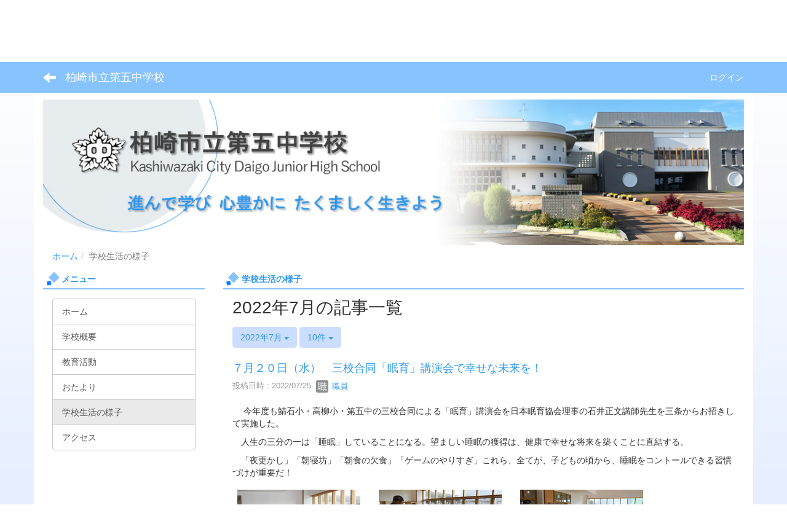

--- FILE ---
content_type: text/html; charset=UTF-8
request_url: https://www.kenet.ed.jp/daigo/blogs/blog_entries/year_month/9/year_month:2022-07?frame_id=20
body_size: 8642
content:
<!DOCTYPE html>
<html lang="ja" ng-app="NetCommonsApp">
	<head>
		<meta charset="utf-8">
		<meta http-equiv="X-UA-Compatible" content="IE=edge">
		<meta name="viewport" content="width=device-width, initial-scale=1">

		<title>学校生活の様子 - 柏崎市立第五中学校</title>

		<link href="/daigo/nc_favicon.ico?1750660215" type="image/x-icon" rel="icon"/><link href="/daigo/nc_favicon.ico?1750660215" type="image/x-icon" rel="shortcut icon"/><meta name="description" content="柏崎市立第五中学校のホームページです。"/><meta name="keywords" content="柏崎市立第五中学校,第五中学校,第五,五中,ごちゅう,第五中,柏崎市,柏崎,新潟県,学校,教育"/><meta name="robots" content="index,follow"/><meta name="copyright" content="Copyright © 2020"/><meta name="author" content="柏崎市教育委員会"/>
	<link rel="stylesheet" type="text/css" href="/daigo/components/bootstrap/dist/css/bootstrap.min.css?1750660215"/>
	<link rel="stylesheet" type="text/css" href="/daigo/components/eonasdan-bootstrap-datetimepicker/build/css/bootstrap-datetimepicker.min.css?1750660215"/>
	<link rel="stylesheet" type="text/css" href="/daigo/css/net_commons/style.css?1750660214"/>
<link rel="stylesheet" type="text/css" href="/daigo/css/workflow/style.css?1750660214"/><link rel="stylesheet" type="text/css" href="/daigo/css/likes/style.css?1750660214"/><link rel="stylesheet" type="text/css" href="/daigo/css/categories/style.css?1750660214"/><link rel="stylesheet" type="text/css" href="/daigo/css/pages/style.css?1750660214"/><link rel="stylesheet" type="text/css" href="/daigo/css/boxes/style.css?1750660214"/><link rel="stylesheet" type="text/css" href="/daigo/css/blogs/blogs.css?1750660214"/><link rel="stylesheet" type="text/css" href="/daigo/css/menus/style.css?1750660214"/><link rel="stylesheet" type="text/css" href="/daigo/css/frames/style.css?1750660214"/><link rel="stylesheet" type="text/css" href="/daigo/css/users/style.css?1750660214"/><link rel="stylesheet" type="text/css" href="/daigo/css/user_attributes/style.css?1750660214"/><link rel="stylesheet" type="text/css" href="/daigo/css/wysiwyg/style.css?1750660214"/>
	<link rel="stylesheet" type="text/css" href="/daigo/css/bootstrap.min.css?1750660215"/>
	<link rel="stylesheet" type="text/css" href="/daigo/theme/CubeBlue/css/style.css?1750660214"/>

	<script type="text/javascript" src="/daigo/components/jquery/dist/jquery.min.js?1750660215"></script>
	<script type="text/javascript" src="/daigo/components/bootstrap/dist/js/bootstrap.min.js?1750660215"></script>
	<script type="text/javascript" src="/daigo/components/angular/angular.min.js?1750660215"></script>
	<script type="text/javascript" src="/daigo/components/angular-animate/angular-animate.js?1750660215"></script>
	<script type="text/javascript" src="/daigo/components/angular-bootstrap/ui-bootstrap-tpls.min.js?1750660215"></script>
	<script type="text/javascript" src="/daigo/js/net_commons/base.js?1750660214"></script>

<script>
NetCommonsApp.constant('NC3_URL', '/daigo');
NetCommonsApp.constant('LOGIN_USER', {"id":null});
NetCommonsApp.constant('TITLE_ICON_URL', '/daigo');
</script>


<!-- Global site tag (gtag.js) - Google Analytics -->
<script type="text/javascript" src="https://www.googletagmanager.com/gtag/js?id=G-SK1JHMPPZW" async="async"></script><script type="text/javascript">
//<![CDATA[

							window.dataLayer = window.dataLayer || [];
							function gtag(){dataLayer.push(arguments);}
							gtag('js', new Date());
							gtag('config', 'G-SK1JHMPPZW');
						
//]]>
</script><script type="text/javascript" src="/daigo/js/likes/likes.js?1750660214"></script><script type="text/javascript" src="/daigo/js/net_commons/title_icon_picker.js?1750660214"></script><script type="text/javascript" src="/daigo/js/boxes/boxes.js?1750660214"></script><script type="text/javascript" src="/daigo/js/blogs/blogs.js?1750660214"></script><script type="text/javascript" src="/daigo/js/menus/menus.js?1750660214"></script><script type="text/javascript" src="/daigo/js/users/users.js?1750660214"></script><script type="text/x-mathjax-config">
//<![CDATA[
MathJax.Hub.Config({
	skipStartupTypeset: true,
	tex2jax: {
		inlineMath: [['$$','$$'], ['\\\\(','\\\\)']],
		displayMath: [['\\\\[','\\\\]']]
	},
	asciimath2jax: {
		delimiters: [['$$','$$']]
	}
});

//]]>
</script><script type="text/javascript" src="/daigo/components/MathJax/MathJax.js?config=TeX-MML-AM_CHTML"></script><script type="text/javascript">
//<![CDATA[
$(document).ready(function(){
	MathJax.Hub.Queue(['Typeset', MathJax.Hub, 'nc-container']);
});

//]]>
</script>	</head>

	<body class=" body-nologgedin" ng-controller="NetCommons.base">
		
		

<header id="nc-system-header" class="nc-system-header-nologgedin">
	<nav class="navbar navbar-inverse navbar-fixed-top" role="navigation">
		<div class="container clearfix text-nowrap">
			<div class="navbar-header">
				<button type="button" class="navbar-toggle" data-toggle="collapse" data-target="#nc-system-header-navbar">
					<span class="sr-only">Toggle navigation</span>
					<span class="icon-bar"></span>
					<span class="icon-bar"></span>
					<span class="icon-bar"></span>
				</button>

									<a href="/daigo/seikatsu" class="nc-page-refresh pull-left visible-xs navbar-brand"><span class="glyphicon glyphicon-arrow-left"> </span></a>					<a href="/daigo/seikatsu" class="nc-page-refresh pull-left hidden-xs navbar-brand"><span class="glyphicon glyphicon-arrow-left"> </span></a>				
				<a href="/daigo/" class="navbar-brand">柏崎市立第五中学校</a>			</div>
			<div id="nc-system-header-navbar" class="navbar-collapse collapse">
				<ul class="nav navbar-nav navbar-right">
					
					
					
					
					
																	<li>
							<a href="/daigo/auth/login">ログイン</a>						</li>
					
				</ul>
			</div>
		</div>
	</nav>
</header>


<div id="loading" class="nc-loading" ng-show="sending" ng-cloak>
	<img src="/daigo/img/net_commons/loading.svg?1750660214" alt=""/></div>

		<main id="nc-container" class="container" ng-init="hashChange()">
			
<header id="container-header">
	
<div class="boxes-1">
	<div id="box-17">
<section class="frame panel-none nc-content plugin-accessibility">
	
	<div class="panel-body block">
		    <div class="accessibility-area">
        <script type="text/javascript" src="/daigo/accessibility/js/jquery.cookie.js?1750660214"></script>        
        <script type="text/javascript" src="/daigo/accessibility/js/accessibility.js?1750660214"></script>        
        <link rel="stylesheet" type="text/css" href="/daigo/accessibility/css/accessibility.css?1750660214"/>        
        <link rel="stylesheet" type="text/css" href="/daigo/accessibility/css/color.css?1750660214" id="setStyle"/>        
        <input type="hidden" id="pass" value="/daigo/" />
		
		<div class="font-size-area">
			<p>文字</p>
			<input type="button" class="font-size-btn" value="小" onclick="setFontSize(1);saveFontSize(1);" />
        	<input type="button" class="font-size-btn" value="中" onclick="resetFontSize();" />
			<input type="button" class="font-size-btn" value="大" onclick="setFontSize(2);saveFontSize(2);" />
        </div>
        <div class="style-area">
        	<p>背景</p>
        	<input type="button" class="style-white-btn" value="白" onclick="resetStyle();" />
        	<input type="button" class="style-black-btn" value="黒" onclick="setStyleCss(1);saveStyle(1);" />
        	<input type="button" class="style-blue-btn" value="青" onclick="setStyleCss(2);saveStyle(2);" />
        </div>
        <div class="padding-area">
        	<p>行間</p>
        	<input type="button" class="padding-btn" value="小" onclick="setPadding(1);savePadding(1);" />
        	<input type="button" class="padding-btn" value="中" onclick="resetPadding();" />
        	<input type="button" class="padding-btn" value="大" onclick="setPadding(2);savePadding(2);" />
        </div>
    </div>
	</div>
</section>

<section class="frame panel-none nc-content plugin-menus">
	
	<div class="panel-body block">
		<nav ng-controller="MenusController">
<nav class="menu-header navbar-default">
	<div class="clearfix">
		<button type="button" class="btn btn-default visible-xs-block pull-right navbar-toggle"
				data-toggle="collapse" data-target="#menus-14" aria-expanded="false">
			<span class="icon-bar"></span>
			<span class="icon-bar"></span>
			<span class="icon-bar"></span>
		</button>
	</div>

	<div id="menus-14" class="collapse navbar-collapse">
		<div class="hidden-xs">
			<ul class="list-group nav nav-tabs nav-justified menu-header-tabs" role="tablist">
				<li ng-click="linkClick('MenuFramesPageHeader144')"><a href="/daigo/" id="MenuFramesPageHeader144" title="ホーム" class="clearfix"><span>ホーム</span></a></li><li ng-click="linkClick('MenuFramesPageHeader1417')"><a href="/daigo/gaiyou" id="MenuFramesPageHeader1417" title="学校概要" class="clearfix"><span>学校概要</span></a></li><li ng-click="linkClick('MenuFramesPageHeader1418')"><a href="/daigo/kyouiku" id="MenuFramesPageHeader1418" title="教育活動" class="clearfix"><span>教育活動</span></a></li><li ng-click="linkClick('MenuFramesPageHeader1419')"><a href="/daigo/otayori" id="MenuFramesPageHeader1419" title="おたより" class="clearfix"><span>おたより</span></a></li><li class="active" ng-click="linkClick('MenuFramesPageHeader1420')"><a href="/daigo/seikatsu" id="MenuFramesPageHeader1420" title="学校生活の様子" class="clearfix"><span>学校生活の様子</span></a></li><li ng-click="linkClick('MenuFramesPageHeader1421')"><a href="/daigo/access" id="MenuFramesPageHeader1421" title="アクセス" class="clearfix"><span>アクセス</span></a></li>			</ul>
		</div>

		<div class="visible-xs-block">
			<div class="list-group"><a href="/daigo/" id="MenuFramesPageMajor144" class="list-group-item clearfix menu-tree-0"><span class="pull-left">ホーム</span><span class="pull-right"></span></a><a href="/daigo/gaiyou" id="MenuFramesPageMajor1417" class="list-group-item clearfix menu-tree-0"><span class="pull-left">学校概要</span><span class="pull-right"></span></a><a href="/daigo/kyouiku" id="MenuFramesPageMajor1418" class="list-group-item clearfix menu-tree-0"><span class="pull-left">教育活動</span><span class="pull-right"></span></a><a href="/daigo/otayori" id="MenuFramesPageMajor1419" class="list-group-item clearfix menu-tree-0"><span class="pull-left">おたより</span><span class="pull-right"></span></a><a href="/daigo/seikatsu" id="MenuFramesPageMajor1420" class="list-group-item clearfix menu-tree-0 active"><span class="pull-left">学校生活の様子</span><span class="pull-right"></span></a><a href="/daigo/access" id="MenuFramesPageMajor1421" class="list-group-item clearfix menu-tree-0"><span class="pull-left">アクセス</span><span class="pull-right"></span></a></div>		</div>
	</div>
</nav>


</nav>	</div>
</section>

<section class="frame panel-none nc-content plugin-announcements">
	
	<div class="panel-body block">
		

	<article>
		<p><img class="img-responsive nc3-img" style="display: block; margin-left: auto; margin-right: auto;" title="柏崎市立第五中学校" src="https://www.kenet.ed.jp/daigo/wysiwyg/image/download/1/552" alt="柏崎市立第五中学校" data-imgid="552" data-position="" data-size="" /></p>	</article>
	</div>
</section>

<section class="frame panel-none nc-content plugin-menus">
	
	<div class="panel-body block">
		<nav ng-controller="MenusController">
<ul class="breadcrumb">
	<li><a href="/daigo/" id="MenuFramesPageTopicPath164">ホーム</a></li><li class="active">学校生活の様子</li></ul>

</nav>	</div>
</section>
</div></div>
</header>

			<div class="row">
				<div id="container-main" role="main" class="col-md-9 col-md-push-3">
<section id="frame-20" class="frame panel panel-default nc-content plugin-blogs">
			<div class="panel-heading clearfix">
						<span>学校生活の様子</span>

					</div>
	
	<div class="panel-body block">
		
<article class="blogEntries index " ng-controller="Blogs.Entries" ng-init="init(20)">
	<h1 class="blogs_blogTitle">2022年7月の記事一覧</h1>

	<header class="clearfix blogs_navigation_header">
		<div class="pull-left">
			<span class="dropdown">
				<button class="btn btn-default dropdown-toggle" type="button" id="dropdownMenu1" data-toggle="dropdown" aria-expanded="true">
					<span class="pull-left nc-drop-down-ellipsis">
						2022年7月					</span>
					<span class="pull-right">
						<span class="caret"></span>
					</span>
				</button>
				<ul class="dropdown-menu" role="menu" aria-labelledby="dropdownMenu1">
					<li role="presentation"><a role="menuitem" tabindex="-1" href="/daigo/blogs/blog_entries/index/9?frame_id=20">全ての記事</a></li>

					
					<li role="presentation" class="divider"></li>

					<li role="presentation" class="dropdown-header">アーカイブ</li>
					
						<li role="presentation"><a role="menuitem" tabindex="-1" href="/daigo/blogs/blog_entries/year_month/9/year_month:2026-01?frame_id=20">2026年1月 (1)</a></li>
					
						<li role="presentation"><a role="menuitem" tabindex="-1" href="/daigo/blogs/blog_entries/year_month/9/year_month:2025-12?frame_id=20">2025年12月 (1)</a></li>
					
						<li role="presentation"><a role="menuitem" tabindex="-1" href="/daigo/blogs/blog_entries/year_month/9/year_month:2025-11?frame_id=20">2025年11月 (1)</a></li>
					
						<li role="presentation"><a role="menuitem" tabindex="-1" href="/daigo/blogs/blog_entries/year_month/9/year_month:2025-10?frame_id=20">2025年10月 (2)</a></li>
					
						<li role="presentation"><a role="menuitem" tabindex="-1" href="/daigo/blogs/blog_entries/year_month/9/year_month:2025-09?frame_id=20">2025年9月 (2)</a></li>
					
						<li role="presentation"><a role="menuitem" tabindex="-1" href="/daigo/blogs/blog_entries/year_month/9/year_month:2025-08?frame_id=20">2025年8月 (1)</a></li>
					
						<li role="presentation"><a role="menuitem" tabindex="-1" href="/daigo/blogs/blog_entries/year_month/9/year_month:2025-07?frame_id=20">2025年7月 (2)</a></li>
					
						<li role="presentation"><a role="menuitem" tabindex="-1" href="/daigo/blogs/blog_entries/year_month/9/year_month:2025-06?frame_id=20">2025年6月 (4)</a></li>
					
						<li role="presentation"><a role="menuitem" tabindex="-1" href="/daigo/blogs/blog_entries/year_month/9/year_month:2025-05?frame_id=20">2025年5月 (3)</a></li>
					
						<li role="presentation"><a role="menuitem" tabindex="-1" href="/daigo/blogs/blog_entries/year_month/9/year_month:2025-04?frame_id=20">2025年4月 (6)</a></li>
					
						<li role="presentation"><a role="menuitem" tabindex="-1" href="/daigo/blogs/blog_entries/year_month/9/year_month:2025-03?frame_id=20">2025年3月 (0)</a></li>
					
						<li role="presentation"><a role="menuitem" tabindex="-1" href="/daigo/blogs/blog_entries/year_month/9/year_month:2025-02?frame_id=20">2025年2月 (4)</a></li>
					
						<li role="presentation"><a role="menuitem" tabindex="-1" href="/daigo/blogs/blog_entries/year_month/9/year_month:2025-01?frame_id=20">2025年1月 (0)</a></li>
					
						<li role="presentation"><a role="menuitem" tabindex="-1" href="/daigo/blogs/blog_entries/year_month/9/year_month:2024-12?frame_id=20">2024年12月 (4)</a></li>
					
						<li role="presentation"><a role="menuitem" tabindex="-1" href="/daigo/blogs/blog_entries/year_month/9/year_month:2024-11?frame_id=20">2024年11月 (0)</a></li>
					
						<li role="presentation"><a role="menuitem" tabindex="-1" href="/daigo/blogs/blog_entries/year_month/9/year_month:2024-10?frame_id=20">2024年10月 (4)</a></li>
					
						<li role="presentation"><a role="menuitem" tabindex="-1" href="/daigo/blogs/blog_entries/year_month/9/year_month:2024-09?frame_id=20">2024年9月 (5)</a></li>
					
						<li role="presentation"><a role="menuitem" tabindex="-1" href="/daigo/blogs/blog_entries/year_month/9/year_month:2024-08?frame_id=20">2024年8月 (0)</a></li>
					
						<li role="presentation"><a role="menuitem" tabindex="-1" href="/daigo/blogs/blog_entries/year_month/9/year_month:2024-07?frame_id=20">2024年7月 (7)</a></li>
					
						<li role="presentation"><a role="menuitem" tabindex="-1" href="/daigo/blogs/blog_entries/year_month/9/year_month:2024-06?frame_id=20">2024年6月 (0)</a></li>
					
						<li role="presentation"><a role="menuitem" tabindex="-1" href="/daigo/blogs/blog_entries/year_month/9/year_month:2024-05?frame_id=20">2024年5月 (0)</a></li>
					
						<li role="presentation"><a role="menuitem" tabindex="-1" href="/daigo/blogs/blog_entries/year_month/9/year_month:2024-04?frame_id=20">2024年4月 (2)</a></li>
					
						<li role="presentation"><a role="menuitem" tabindex="-1" href="/daigo/blogs/blog_entries/year_month/9/year_month:2024-03?frame_id=20">2024年3月 (6)</a></li>
					
						<li role="presentation"><a role="menuitem" tabindex="-1" href="/daigo/blogs/blog_entries/year_month/9/year_month:2024-02?frame_id=20">2024年2月 (5)</a></li>
					
						<li role="presentation"><a role="menuitem" tabindex="-1" href="/daigo/blogs/blog_entries/year_month/9/year_month:2024-01?frame_id=20">2024年1月 (3)</a></li>
					
						<li role="presentation"><a role="menuitem" tabindex="-1" href="/daigo/blogs/blog_entries/year_month/9/year_month:2023-12?frame_id=20">2023年12月 (3)</a></li>
					
						<li role="presentation"><a role="menuitem" tabindex="-1" href="/daigo/blogs/blog_entries/year_month/9/year_month:2023-11?frame_id=20">2023年11月 (9)</a></li>
					
						<li role="presentation"><a role="menuitem" tabindex="-1" href="/daigo/blogs/blog_entries/year_month/9/year_month:2023-10?frame_id=20">2023年10月 (5)</a></li>
					
						<li role="presentation"><a role="menuitem" tabindex="-1" href="/daigo/blogs/blog_entries/year_month/9/year_month:2023-09?frame_id=20">2023年9月 (3)</a></li>
					
						<li role="presentation"><a role="menuitem" tabindex="-1" href="/daigo/blogs/blog_entries/year_month/9/year_month:2023-08?frame_id=20">2023年8月 (1)</a></li>
					
						<li role="presentation"><a role="menuitem" tabindex="-1" href="/daigo/blogs/blog_entries/year_month/9/year_month:2023-07?frame_id=20">2023年7月 (10)</a></li>
					
						<li role="presentation"><a role="menuitem" tabindex="-1" href="/daigo/blogs/blog_entries/year_month/9/year_month:2023-06?frame_id=20">2023年6月 (10)</a></li>
					
						<li role="presentation"><a role="menuitem" tabindex="-1" href="/daigo/blogs/blog_entries/year_month/9/year_month:2023-05?frame_id=20">2023年5月 (0)</a></li>
					
						<li role="presentation"><a role="menuitem" tabindex="-1" href="/daigo/blogs/blog_entries/year_month/9/year_month:2023-04?frame_id=20">2023年4月 (2)</a></li>
					
						<li role="presentation"><a role="menuitem" tabindex="-1" href="/daigo/blogs/blog_entries/year_month/9/year_month:2023-03?frame_id=20">2023年3月 (3)</a></li>
					
						<li role="presentation"><a role="menuitem" tabindex="-1" href="/daigo/blogs/blog_entries/year_month/9/year_month:2023-02?frame_id=20">2023年2月 (4)</a></li>
					
						<li role="presentation"><a role="menuitem" tabindex="-1" href="/daigo/blogs/blog_entries/year_month/9/year_month:2023-01?frame_id=20">2023年1月 (4)</a></li>
					
						<li role="presentation"><a role="menuitem" tabindex="-1" href="/daigo/blogs/blog_entries/year_month/9/year_month:2022-12?frame_id=20">2022年12月 (5)</a></li>
					
						<li role="presentation"><a role="menuitem" tabindex="-1" href="/daigo/blogs/blog_entries/year_month/9/year_month:2022-11?frame_id=20">2022年11月 (8)</a></li>
					
						<li role="presentation"><a role="menuitem" tabindex="-1" href="/daigo/blogs/blog_entries/year_month/9/year_month:2022-10?frame_id=20">2022年10月 (0)</a></li>
					
						<li role="presentation"><a role="menuitem" tabindex="-1" href="/daigo/blogs/blog_entries/year_month/9/year_month:2022-09?frame_id=20">2022年9月 (11)</a></li>
					
						<li role="presentation"><a role="menuitem" tabindex="-1" href="/daigo/blogs/blog_entries/year_month/9/year_month:2022-08?frame_id=20">2022年8月 (3)</a></li>
					
						<li role="presentation"><a role="menuitem" tabindex="-1" href="/daigo/blogs/blog_entries/year_month/9/year_month:2022-07?frame_id=20">2022年7月 (6)</a></li>
					
						<li role="presentation"><a role="menuitem" tabindex="-1" href="/daigo/blogs/blog_entries/year_month/9/year_month:2022-06?frame_id=20">2022年6月 (10)</a></li>
					
						<li role="presentation"><a role="menuitem" tabindex="-1" href="/daigo/blogs/blog_entries/year_month/9/year_month:2022-05?frame_id=20">2022年5月 (4)</a></li>
					
						<li role="presentation"><a role="menuitem" tabindex="-1" href="/daigo/blogs/blog_entries/year_month/9/year_month:2022-04?frame_id=20">2022年4月 (4)</a></li>
					
						<li role="presentation"><a role="menuitem" tabindex="-1" href="/daigo/blogs/blog_entries/year_month/9/year_month:2022-03?frame_id=20">2022年3月 (11)</a></li>
					
						<li role="presentation"><a role="menuitem" tabindex="-1" href="/daigo/blogs/blog_entries/year_month/9/year_month:2022-02?frame_id=20">2022年2月 (15)</a></li>
					
						<li role="presentation"><a role="menuitem" tabindex="-1" href="/daigo/blogs/blog_entries/year_month/9/year_month:2022-01?frame_id=20">2022年1月 (14)</a></li>
					
						<li role="presentation"><a role="menuitem" tabindex="-1" href="/daigo/blogs/blog_entries/year_month/9/year_month:2021-12?frame_id=20">2021年12月 (22)</a></li>
					
						<li role="presentation"><a role="menuitem" tabindex="-1" href="/daigo/blogs/blog_entries/year_month/9/year_month:2021-11?frame_id=20">2021年11月 (24)</a></li>
					
						<li role="presentation"><a role="menuitem" tabindex="-1" href="/daigo/blogs/blog_entries/year_month/9/year_month:2021-10?frame_id=20">2021年10月 (16)</a></li>
					
						<li role="presentation"><a role="menuitem" tabindex="-1" href="/daigo/blogs/blog_entries/year_month/9/year_month:2021-09?frame_id=20">2021年9月 (10)</a></li>
					
						<li role="presentation"><a role="menuitem" tabindex="-1" href="/daigo/blogs/blog_entries/year_month/9/year_month:2021-08?frame_id=20">2021年8月 (5)</a></li>
					
						<li role="presentation"><a role="menuitem" tabindex="-1" href="/daigo/blogs/blog_entries/year_month/9/year_month:2021-07?frame_id=20">2021年7月 (13)</a></li>
					
						<li role="presentation"><a role="menuitem" tabindex="-1" href="/daigo/blogs/blog_entries/year_month/9/year_month:2021-06?frame_id=20">2021年6月 (7)</a></li>
					
						<li role="presentation"><a role="menuitem" tabindex="-1" href="/daigo/blogs/blog_entries/year_month/9/year_month:2021-05?frame_id=20">2021年5月 (3)</a></li>
					
						<li role="presentation"><a role="menuitem" tabindex="-1" href="/daigo/blogs/blog_entries/year_month/9/year_month:2021-04?frame_id=20">2021年4月 (16)</a></li>
					
						<li role="presentation"><a role="menuitem" tabindex="-1" href="/daigo/blogs/blog_entries/year_month/9/year_month:2021-03?frame_id=20">2021年3月 (21)</a></li>
					
						<li role="presentation"><a role="menuitem" tabindex="-1" href="/daigo/blogs/blog_entries/year_month/9/year_month:2021-02?frame_id=20">2021年2月 (18)</a></li>
					
						<li role="presentation"><a role="menuitem" tabindex="-1" href="/daigo/blogs/blog_entries/year_month/9/year_month:2021-01?frame_id=20">2021年1月 (15)</a></li>
					
						<li role="presentation"><a role="menuitem" tabindex="-1" href="/daigo/blogs/blog_entries/year_month/9/year_month:2020-12?frame_id=20">2020年12月 (17)</a></li>
					
						<li role="presentation"><a role="menuitem" tabindex="-1" href="/daigo/blogs/blog_entries/year_month/9/year_month:2020-11?frame_id=20">2020年11月 (19)</a></li>
					
						<li role="presentation"><a role="menuitem" tabindex="-1" href="/daigo/blogs/blog_entries/year_month/9/year_month:2020-10?frame_id=20">2020年10月 (22)</a></li>
					
						<li role="presentation"><a role="menuitem" tabindex="-1" href="/daigo/blogs/blog_entries/year_month/9/year_month:2020-09?frame_id=20">2020年9月 (20)</a></li>
					
						<li role="presentation"><a role="menuitem" tabindex="-1" href="/daigo/blogs/blog_entries/year_month/9/year_month:2020-08?frame_id=20">2020年8月 (13)</a></li>
					
						<li role="presentation"><a role="menuitem" tabindex="-1" href="/daigo/blogs/blog_entries/year_month/9/year_month:2020-07?frame_id=20">2020年7月 (21)</a></li>
					
						<li role="presentation"><a role="menuitem" tabindex="-1" href="/daigo/blogs/blog_entries/year_month/9/year_month:2020-06?frame_id=20">2020年6月 (22)</a></li>
					
						<li role="presentation"><a role="menuitem" tabindex="-1" href="/daigo/blogs/blog_entries/year_month/9/year_month:2020-05?frame_id=20">2020年5月 (16)</a></li>
					
						<li role="presentation"><a role="menuitem" tabindex="-1" href="/daigo/blogs/blog_entries/year_month/9/year_month:2020-04?frame_id=20">2020年4月 (10)</a></li>
									</ul>
			</span>
			
<span class="btn-group">
	<button type="button" class="btn btn-default dropdown-toggle" data-toggle="dropdown" aria-expanded="false">
		10件		<span class="caret"></span>
	</button>
	<ul class="dropdown-menu" role="menu">
					<li>
				<a href="/daigo/blogs/blog_entries/year_month/9/year_month:2022-07/limit:1?frame_id=20">1件</a>			</li>
					<li>
				<a href="/daigo/blogs/blog_entries/year_month/9/year_month:2022-07/limit:5?frame_id=20">5件</a>			</li>
					<li>
				<a href="/daigo/blogs/blog_entries/year_month/9/year_month:2022-07/limit:10?frame_id=20">10件</a>			</li>
					<li>
				<a href="/daigo/blogs/blog_entries/year_month/9/year_month:2022-07/limit:20?frame_id=20">20件</a>			</li>
					<li>
				<a href="/daigo/blogs/blog_entries/year_month/9/year_month:2022-07/limit:50?frame_id=20">50件</a>			</li>
					<li>
				<a href="/daigo/blogs/blog_entries/year_month/9/year_month:2022-07/limit:100?frame_id=20">100件</a>			</li>
			</ul>
</span>
			

		</div>

		
	</header>

			<div class="nc-content-list">
			
				<article class="blogs_entry" ng-controller="Blogs.Entries.Entry">
					<h2 class="blogs_entry_title">
												<a href="/daigo/blogs/blog_entries/view/9/2ab03731a9cacabf23786ef532431035?frame_id=20">７月２０日（水）　三校合同「眠育」講演会で幸せな未来を！</a>											</h2>
					<div class="blogs_entry_meta">
	<div>

		投稿日時 : 2022/07/25&nbsp;

		<a href="#" ng-controller="Users.controller" title="職員"><img src="/daigo/users/users/download/5/avatar/thumb?" class="user-avatar-xs" alt=""/> 職員</a>&nbsp;

		
	</div>
</div>

					<div class="clearfix blogs_entry_body1">
						<p>&nbsp;　今年度も鯖石小・高柳小・第五中の三校合同による「眠育」講演会を日本眠育協会理事の石井正文講師先生を三条からお招きして実施した。</p>
<p>　人生の三分の一は「睡眠」していることになる。望ましい睡眠の獲得は、健康で幸せな将来を築くことに直結する。</p>
<p>　「夜更かし」「朝寝坊」「朝食の欠食」「ゲームのやりすぎ」これら、全てが、子どもの頃から、睡眠をコントールできる習慣づけが重要だ！</p>
<p><img class="img-responsive nc3-img" title="" src="https://www.kenet.ed.jp/daigo/wysiwyg/image/download/1/969/small" alt="" data-size="small" data-position="" data-imgid="969" />　<img class="img-responsive nc3-img" title="" src="https://www.kenet.ed.jp/daigo/wysiwyg/image/download/1/970/small" alt="" data-size="small" data-position="" data-imgid="970" />　<img class="img-responsive nc3-img" title="" src="https://www.kenet.ed.jp/daigo/wysiwyg/image/download/1/972/small" alt="" data-size="small" data-position="" data-imgid="972" /></p>					</div>
										<div class="clearfix blogs_entry_reaction">
	<div class="pull-left">
		
		<div class="pull-left">
							<span class="blogs__content-comment-count">
					</span>
					</div>

		<div class="pull-left">
					</div>
	</div>
</div>
				</article>

			
				<article class="blogs_entry" ng-controller="Blogs.Entries.Entry">
					<h2 class="blogs_entry_title">
												<a href="/daigo/blogs/blog_entries/view/9/8066fd577eb1fe0fa5e37aeead0df209?frame_id=20">７月１１日（月）　クラシック鑑賞会「プロの技を目の前で」in 柏崎第五中</a>											</h2>
					<div class="blogs_entry_meta">
	<div>

		投稿日時 : 2022/07/14&nbsp;

		<a href="#" ng-controller="Users.controller" title="職員"><img src="/daigo/users/users/download/5/avatar/thumb?" class="user-avatar-xs" alt=""/> 職員</a>&nbsp;

		
	</div>
</div>

					<div class="clearfix blogs_entry_body1">
						<p>元東京フィルハーモニー交響楽団の松田亜有子様をお招きして、ピアノ・クラシック鑑賞会が行われました。</p>
<p>現在ドイツで留学中のお二人のピアニストの演奏を、松田先生の解説と合わせて聴く、とても贅沢な１時間でした。聴く姿勢・態度や質問に「校長先生が言う通り、日本一の生徒さんですね！」とお褒めの言葉をいただきました。</p>
<p>生徒たちは、「クラシックに興味をもった。また家でも聴いてみたい。」と感想を述べていました。</p>
<p>企画運営に携わる相場執行役員様からは、来年も五中で企画イベントを図りたいとのことでした！乞うご期待を♡</p>
<p><img class="img-responsive nc3-img pull-left" title="" src="https://www.kenet.ed.jp/daigo/wysiwyg/image/download/1/965/thumb" alt="" data-size="thumb" data-position="left" data-imgid="965" /><img class="img-responsive nc3-img pull-left" title="" src="https://www.kenet.ed.jp/daigo/wysiwyg/image/download/1/967/thumb" alt="" data-size="thumb" data-position="left" data-imgid="967" /><img class="img-responsive nc3-img pull-left" title="" src="https://www.kenet.ed.jp/daigo/wysiwyg/image/download/1/968/thumb" alt="" data-size="thumb" data-position="left" data-imgid="968" /></p>					</div>
										<div class="clearfix blogs_entry_reaction">
	<div class="pull-left">
		
		<div class="pull-left">
							<span class="blogs__content-comment-count">
					</span>
					</div>

		<div class="pull-left">
					</div>
	</div>
</div>
				</article>

			
				<article class="blogs_entry" ng-controller="Blogs.Entries.Entry">
					<h2 class="blogs_entry_title">
												<a href="/daigo/blogs/blog_entries/view/9/4ba97baddb75e8d29b00aa509053c55f?frame_id=20">７月８日（金）　体育祭に向けて結団式</a>											</h2>
					<div class="blogs_entry_meta">
	<div>

		投稿日時 : 2022/07/08&nbsp;

		<a href="#" ng-controller="Users.controller" title="職員"><img src="/daigo/users/users/download/5/avatar/thumb?" class="user-avatar-xs" alt=""/> 職員</a>&nbsp;

		
	</div>
</div>

					<div class="clearfix blogs_entry_body1">
						<p>体育祭に向けて、結団式が行われました。紅軍から青軍へ、青軍から紅軍へエール交換をしました。</p>
<p>今年の体育祭のスローガンは、「飛躍～輝け！３３人の笑顔～」です。体育祭に向けてみんなで頑張っていきましょう！ご家族の皆様、ご来校・応援よろしくお願いします！</p>
<p>&nbsp;</p>
<p><img class="img-responsive nc3-img" title="" src="https://www.kenet.ed.jp/daigo/wysiwyg/image/download/1/959/small" alt="" data-size="small" data-position="" data-imgid="959" />　<img class="img-responsive nc3-img" title="" src="https://www.kenet.ed.jp/daigo/wysiwyg/image/download/1/960/small" alt="" data-size="small" data-position="" data-imgid="960" />　<img class="img-responsive nc3-img" title="" src="https://www.kenet.ed.jp/daigo/wysiwyg/image/download/1/961/small" alt="" data-size="small" data-position="" data-imgid="961" /></p>					</div>
										<div class="clearfix blogs_entry_reaction">
	<div class="pull-left">
		
		<div class="pull-left">
							<span class="blogs__content-comment-count">
					</span>
					</div>

		<div class="pull-left">
					</div>
	</div>
</div>
				</article>

			
				<article class="blogs_entry" ng-controller="Blogs.Entries.Entry">
					<h2 class="blogs_entry_title">
												<a href="/daigo/blogs/blog_entries/view/9/e92a1cb6d8770f560255465c410fcba5?frame_id=20">７月６日（水）　実社会で役立つ２年生職業講話</a>											</h2>
					<div class="blogs_entry_meta">
	<div>

		投稿日時 : 2022/07/08&nbsp;

		<a href="#" ng-controller="Users.controller" title="職員"><img src="/daigo/users/users/download/5/avatar/thumb?" class="user-avatar-xs" alt=""/> 職員</a>&nbsp;

		
	</div>
</div>

					<div class="clearfix blogs_entry_body1">
						<p>職業意識形成支援事業を行っている厚生労働省から委託された長谷川勝雄さんが来てくださいました。改まった場面でのあいさつの仕方や椅子の座り方などのマナーを１から教えていただきました。</p>
<p>&nbsp;</p>
<p><img class="img-responsive nc3-img" title="" src="https://www.kenet.ed.jp/daigo/wysiwyg/image/download/1/956/small" alt="" data-size="small" data-position="" data-imgid="956" />　<img class="img-responsive nc3-img" title="" src="https://www.kenet.ed.jp/daigo/wysiwyg/image/download/1/957/small" alt="" data-size="small" data-position="" data-imgid="957" /></p>					</div>
										<div class="clearfix blogs_entry_reaction">
	<div class="pull-left">
		
		<div class="pull-left">
							<span class="blogs__content-comment-count">
					</span>
					</div>

		<div class="pull-left">
					</div>
	</div>
</div>
				</article>

			
				<article class="blogs_entry" ng-controller="Blogs.Entries.Entry">
					<h2 class="blogs_entry_title">
												<a href="/daigo/blogs/blog_entries/view/9/92b134f36dedcf47f1f687c5c1000b60?frame_id=20">７月３日（日）　Sunset　Street　in　柏崎</a>											</h2>
					<div class="blogs_entry_meta">
	<div>

		投稿日時 : 2022/07/04&nbsp;

		<a href="#" ng-controller="Users.controller" title="職員"><img src="/daigo/users/users/download/5/avatar/thumb?" class="user-avatar-xs" alt=""/> 職員</a>&nbsp;

		
	</div>
</div>

					<div class="clearfix blogs_entry_body1">
						<p>ALTのアンディ先生主催の自転車イベント世界大会が、五中学区中心に行われました。五中からも多くの生徒がボランティアとして参加し、英語を駆使して、補助役員を務め、地域に社会貢献してくれました。</p>
<p>&nbsp;</p>
<p><img class="img-responsive nc3-img" title="" src="https://www.kenet.ed.jp/daigo/wysiwyg/image/download/1/953/small" alt="" data-size="small" data-position="" data-imgid="953" />　<img class="img-responsive nc3-img" title="" src="https://www.kenet.ed.jp/daigo/wysiwyg/image/download/1/954/small" alt="" data-size="small" data-position="" data-imgid="954" />　<img class="img-responsive nc3-img" title="" src="https://www.kenet.ed.jp/daigo/wysiwyg/image/download/1/955/small" alt="" data-size="small" data-position="" data-imgid="955" />　　</p>					</div>
										<div class="clearfix blogs_entry_reaction">
	<div class="pull-left">
		
		<div class="pull-left">
							<span class="blogs__content-comment-count">
					</span>
					</div>

		<div class="pull-left">
					</div>
	</div>
</div>
				</article>

			
				<article class="blogs_entry" ng-controller="Blogs.Entries.Entry">
					<h2 class="blogs_entry_title">
												<a href="/daigo/blogs/blog_entries/view/9/74bc7c17dde0ed138aa537b9c8c7d769?frame_id=20">７月１日（金）　全校英語＆生き方講座</a>											</h2>
					<div class="blogs_entry_meta">
	<div>

		投稿日時 : 2022/07/01&nbsp;

		<a href="#" ng-controller="Users.controller" title="職員"><img src="/daigo/users/users/download/5/avatar/thumb?" class="user-avatar-xs" alt=""/> 職員</a>&nbsp;

		
	</div>
</div>

					<div class="clearfix blogs_entry_body1">
						<p>ALTのアンディ先生からSunset Street in柏崎（３日に行われたバイクイベント）に向けて、選手の紹介を英語でしていただきました。なんと、サプライズで世界的自転車レーサー、アメリカプロチーム所属の池田祐樹さんと奥様でアスリートフード研究家の池田清子さんがゲストで登場してくれました！そこからは、池田夫妻の生き方や職業などについて質問をしながら学びました。</p>
<p>&nbsp;</p>
<p><img class="img-responsive nc3-img" title="" src="https://www.kenet.ed.jp/daigo/wysiwyg/image/download/1/949/small" alt="" data-size="small" data-position="" data-imgid="949" />　<img class="img-responsive nc3-img" title="" src="https://www.kenet.ed.jp/daigo/wysiwyg/image/download/1/947/small" alt="" data-size="small" data-position="" data-imgid="947" />　<img class="img-responsive nc3-img" title="" src="https://www.kenet.ed.jp/daigo/wysiwyg/image/download/1/948/small" alt="" data-size="small" data-position="" data-imgid="948" />　</p>					</div>
										<div class="clearfix blogs_entry_reaction">
	<div class="pull-left">
		
		<div class="pull-left">
							<span class="blogs__content-comment-count">
					</span>
					</div>

		<div class="pull-left">
					</div>
	</div>
</div>
				</article>

			
			
		</div>
	
</article>
	</div>
</section>
</div>
				
<div id="container-major" class="col-md-3 col-md-pull-9">
	
<div class="boxes-2">
	<div id="box-18">
<section class="frame panel panel-default nc-content plugin-menus">
			<div class="panel-heading clearfix">
						<span>メニュー</span>

					</div>
	
	<div class="panel-body block">
		<nav ng-controller="MenusController"><div class="list-group"><a href="/daigo/" id="MenuFramesPageMajor24" class="list-group-item clearfix menu-tree-0"><span class="pull-left">ホーム</span><span class="pull-right"></span></a><a href="/daigo/gaiyou" id="MenuFramesPageMajor217" class="list-group-item clearfix menu-tree-0"><span class="pull-left">学校概要</span><span class="pull-right"></span></a><a href="/daigo/kyouiku" id="MenuFramesPageMajor218" class="list-group-item clearfix menu-tree-0"><span class="pull-left">教育活動</span><span class="pull-right"></span></a><a href="/daigo/otayori" id="MenuFramesPageMajor219" class="list-group-item clearfix menu-tree-0"><span class="pull-left">おたより</span><span class="pull-right"></span></a><a href="/daigo/seikatsu" id="MenuFramesPageMajor220" class="list-group-item clearfix menu-tree-0 active"><span class="pull-left">学校生活の様子</span><span class="pull-right"></span></a><a href="/daigo/access" id="MenuFramesPageMajor221" class="list-group-item clearfix menu-tree-0"><span class="pull-left">アクセス</span><span class="pull-right"></span></a></div></nav>	</div>
</section>
</div></div>
</div>


							</div>

			
<footer id="container-footer" role="contentinfo">
	
<div class="boxes-5">
	<div id="box-20">
<section class="frame panel panel-danger nc-content plugin-announcements">
	
	<div class="panel-body block">
		

	<article>
		<p style="text-align: right;"><a href="https://www.kenet.ed.jp/daigo/">ホーム</a>｜<a href="https://www.kenet.ed.jp/daigo/gaiyou">学校概要</a>｜<a href="https://www.kenet.ed.jp/daigo/kyouiku">教育活動</a>｜<a href="https://www.kenet.ed.jp/daigo/otayori">おたより</a>｜<a href="https://www.kenet.ed.jp/daigo/seikatsu">学校生活の様子</a>｜<a href="https://www.kenet.ed.jp/daigo/access">アクセス</a></p>
<p><span style="font-size: 14pt;"><strong><img class="img-responsive nc3-img nc3-img-block" style="float: left;" title="第五中学校QRコード" src="https://www.kenet.ed.jp/daigo/wysiwyg/image/download/1/14/big" alt="第五中学校QRコード" width="119" height="119" data-imgid="14" data-position="" data-size="big" />新潟県柏崎市立第五中学校<br /></strong></span>〒945-1434<br />新潟県柏崎市大字宮平96番地1<br />TEL：0257-27-2113<br />FAX：0257-27-2410<br />E-mail：<img class="img-responsive nc3-img nc3-img-block" title="daigo@kenet.ed.jp" src="https://www.kenet.ed.jp/daigo/wysiwyg/image/download/1/6/big" alt="daigo@kenet.ed.jp" data-imgid="6" data-position="" data-size="big" /></p>
<p>&nbsp;</p>
<p style="text-align: right;"><a href="https://schit.net/support/sc/s_privacypolicy" target="_blank" rel="noopener noreferrer">Googleアナリティクス利用について</a></p>	</article>
	</div>
</section>
</div></div>
</footer>

		</main>

		<footer id="nc-system-footer" role="contentinfo">
	<div class="box-footer">
		<div class="copyright">Powered by NetCommons</div>
	</div>
</footer>

<script type="text/javascript">
$(function() {
	$(document).on('keypress', 'input:not(.allow-submit)', function(event) {
		return event.which !== 13;
	});
	$('article > blockquote').css('display', 'none');
	$('<button class="btn btn-default nc-btn-blockquote"><span class="glyphicon glyphicon-option-horizontal" aria-hidden="true"></span> </button>')
		.insertBefore('article > blockquote').on('click', function(event) {
			$(this).next('blockquote').toggle();
		});
});
</script>

			</body>
</html>


--- FILE ---
content_type: text/css; charset=UTF-8
request_url: https://www.kenet.ed.jp/daigo/theme/CubeBlue/css/style.css?1750660214
body_size: 2329
content:
/* style.css */

body{
    padding-top: 50px;
    background: linear-gradient(to top, #e6eeff, #fff);
    background-attachment: fixed;
    
}
main.container, main.container-fluid {
    background-color: #FFF;
    margin-top: 0px;
}
.menu-header-tabs.nav-justified , .menu-footer-tabs.nav-justified{
    margin-top: -10px ;
    }

/* header & footer ---------------------------------*/
.navbar-inverse {
    background-color: #87c3ff;
    border: none;
}
.navbar-inverse .navbar-brand{
    color: #FFF;
}
.navbar-inverse .navbar-nav > li > a{
    color: #FFF;
}
#container-header .plugin-photo-albums {
    margin-top: -30px;
}
#container-header .plugin-photo-albums {
    margin-bottom: 10px;
}
#container-header .plugin-announcements {
    margin-top: -22px;
}
.plugin-accessibility{
    margin-top: 10px;
}
.breadcrumb{
    background-color: #fff;
    margin-top: -25px;
    margin-bottom: -20px !important;
}
/*-----------------------------------------*/
/* link */
a {
    color: #2d98ef;
    text-decoration: none;
}
a:hover, a:focus {
    color: #2d98ef;
    text-decoration: underline;
}
.btn-success {
    color: #555;
    background-color: #d3d3d3;
    border-color: #d3d3d3;
}
.btn-success:hover, .btn-success:focus, .btn-success:active, .btn-success.active, .open .dropdown-toggle.btn-success {
    color: #555;
    background-color: #d3d3d3;
    border-color: #d3d3d3;
}
.btn-primary {
    color: #2d98ef;
    background-color: #ccdeff;
    border-color: #ccdeff;
}
.btn-primary:hover, .btn-primary:focus, .btn-primary:active, .btn-primary.active, .open .dropdown-toggle.btn-primary {
    color: #2d98ef;
    background-color: #ccdeff;
    border-color: #ccdeff;
}
.navbar-inverse .navbar-nav>li>a:hover, .navbar-inverse .navbar-nav>li>a:focus {
    color: #fff;
    background-color: #2d98ef;
}
a.list-group-item.active, a.list-group-item.active:hover, a.list-group-item.active:focus {
    color: #555;
    background-color: #eaeaea;
    border: 1px #c9c9c9 solid;
}

.list-group-item {
    border: 1px solid #c9c9c9;
}
/* item */
.list-group-item.active, .list-group-item.active:focus, .list-group-item.active:hover {
    color: #555;
    background-color: #eaeaea;
    border-color: #c9c9c9;
}
/* form */
.btn-default {
    color: #2d98ef;
    background-color: #ccdeff;
    border-color: #ccdeff;
}
.btn-default:hover, .btn-default:focus, .btn-default:active, .btn-default.active, .open .dropdown-toggle.btn-default {
    color: #2d98ef;
    background-color: #ccdeff;
    border-color: #ccdeff;
}
.btn-info{
    background-color: #89b4ff;
    border-color: #89b4ff;
}
.btn-info:hover, .btn-info:focus, .btn-info:active{
    background-color: #89b4ff;
    border-color: #89b4ff;
}
/* 8/13 修正分 */
@media (min-width: 768px) {
  ul.nav li.dropdown:hover > ul.dropdown-menu {
    display: block;
    position: absolute;
    top: 100%;
    left: 0;
    z-index: 1000;
    float: left;
    min-width: 160px;
    padding: 5px 0;
    margin: 0px 0 0;
    font-size: 14px;
    text-align: left;
    list-style: none;
    background-color: #fff;
    background-clip: padding-box;
    border: 1px solid #ccc;
    border: 1px solid rgba(0,0,0,.15);
    border-radius: 4px;
    -webkit-box-shadow: 0 6px 12px rgba(0,0,0,.175);
    box-shadow: 0 6px 12px rgba(0,0,0,.175);
}
} 
@media (min-width: 768px) {
  ul.nav li.dropup:hover > ul.dropdown-menu {
    display: block;
    position: absolute;
    top: 100%;
    left: 0;
    z-index: 1000;
    float: left;
    min-width: 160px;
    padding: 5px 0;
    margin: 0px 0 0;
    font-size: 14px;
    text-align: left;
    list-style: none;
    background-color: #fff;
    background-clip: padding-box;
    border: 1px solid #ccc;
    border: 1px solid rgba(0,0,0,.15);
    border-radius: 4px;
    -webkit-box-shadow: 0 6px 12px rgba(0,0,0,.175);
    box-shadow: 0 6px 12px rgba(0,0,0,.175);
}
} 
/*-----------------------------------------*/
.nav-tabs > li {
    background: linear-gradient(to bottom, #ddeeff, #b2d8ff);
}
.nav-tabs > li > a{
    color: #2d98ef ;
}
.nav-tabs > li.active > a, .nav-tabs > li.active > a:focus, .nav-tabs > li.active > a:hover{
    color: #fff;
    font-weight:bold;
    background: linear-gradient(to bottom, #9eceff, #68b3ff) !important;
    border-radius: 0px ;
}

.nav-tabs > li:hover {
    background:#e5e5e5  !important;
}
.nav-tabs > li > a:hover {
    color: #555 ;
}
.nav-tabs > li.dropdown > a:focus,.nav-tabs > li.dropdown > a:hover{
    color: #555;
    background-color:#e5e5e5  !important;
    border-radius: 0px ;
}

.menu-header-tabs > li.active{
    background: linear-gradient(to bottom, #9eceff, #68b3ff) !important;
}
.menu-header-tabs > li{
    border-radius: 0px !important;
    border: 1px #FFF solid !important;
}
/*-----------------------------------------*/
.nav-pills > li {
    background: linear-gradient(to bottom, #ddeeff, #b2d8ff);
}
.nav-pills > li > a{
    color: #2d98ef;
}
.nav-pills > li.active > a, .nav-pills > li.active > a:focus, .nav-pills > li.active > a:hover{
    color: #fff;
    font-weight:bold;
}

.nav-pills > li:hover {
    background:#e5e5e5  !important;
}
.nav-pills > li > a:hover {
    color: #555 ;
}
.nav-pills > li.dropdown > a:focus,.nav-tabs > li.dropdown > a:hover{
    color: #555;
    background-color:#e5e5e5  !important;
    border-radius: 0px ;
}

.menu-footer-tabs > li.active{
    background: linear-gradient(to bottom, #9eceff, #68b3ff); !important;
}
.menu-footer-tabs > li{
    border: 1px #FFF solid !important;
    border-radius: 0 0 0 0 !important;
}
/*-----------------------------------------*/
/* heading */
.panel-default {
    border:none;
    box-shadow: 0 0;
}
.panel-default>.panel-heading {
    border-bottom: solid 2px #87c3ff;
    background: url(cubeblue.gif) no-repeat ;
    background-position: 5px 3px;
    padding-left: 30px;
    color: #2d98ef ;
    font-weight:bold;
    line-height: 10px;
}
.panel-primary{
    border:none;
    box-shadow: 0 0;
}
.panel-primary>.panel-heading {
    border-bottom: solid 2px #87c3ff;
    border-radius: 0px;
    background: url(cubeblue.gif) no-repeat ;
    background-position: 5px 3px;
    padding-left: 30px;
    background-color: #d8e6ff;
    color: #2d98ef ;
    font-weight:bold;
    line-height: 10px;
}
.panel-info{
    border: none;
    box-shadow: 0 0;
}
.panel-info>.panel-heading {
    border-radius: 0px;
    border: none;
    background: #d8e6ff;
    line-height: 10px;
    font-weight: bold;
    color: #2d98ef;
}
.panel-success{
    border: none;
    box-shadow: none;
}
.panel-success>.panel-heading{
    border: none;
    color: #2d98ef;
    font-weight: bold;
    line-height: 10px;
    background-color: #eaeaea;
    border-radius: 0px;
}
.panel-warning{
    border: none;
    box-shadow: none;
    border-radius: 0px;
    background-color: #f9efef;
    border: 1px #b72626 solid;
}
.panel-warning>.panel-heading{
    border: none;
    color: #b72626;
    font-weight: bold;
    line-height: 10px;
    background-color: #eddede;
    border-radius: 0px;
    border-bottom: 1px #b72626 solid;
}
.panel-danger{
    border: none;
    box-shadow: none;
    border-radius: 0px;
    background-color: #d8e6ff;
    color: #2d98ef;
    border: 1px #2d98ef solid;
}
.panel-danger>.panel-heading{
    border: none;
    color: #2d98ef;
    font-weight: bold;
    background-position: 5px center;
    background-color: #d8e6ff;
    border-radius: 0px;
    line-height: 10px;
}
/* 6/26 登録フォームアンケート修正分 */
.questionnaire-select-box li{
	color: #333;
    	background-color: #fff;
    	border-color: #ccc;
}
.questionnaire-select-box li:active {
	color: #333;
	background-color: #d4d4d4;
	border-color: #8c8c8c;
}
.questionnaire-select-box li:hover {
   	color: #333;
  	background-color: #e6e6e6;
   	border-color: #adadad;
}

.registration-select-box li{
	color: #333;
    	background-color: #fff;
    	border-color: #ccc;
}
.registration-select-box li:active {
	color: #333;
	background-color: #d4d4d4;
	border-color: #8c8c8c;
}
.registration-select-box li:hover {
   	color: #333;
  	background-color: #e6e6e6;
   	border-color: #adadad;
}
/* フッター非表示 */
#nc-system-footer {
  	display:none;
}
/* ドロップダウンメニューのヘッダー非表示 */
.dropdown-menu .dropdown-header {
    display:none;
}
/* ドロップダウンメニューの横棒非表示 */
.dropdown-menu .divider {
    display:none;
}
/* 汎用データベースWYSIWYGテキスト形式での改行表示 */
.plugin-multidatabases .table-bordered>tbody>tr>td,
.plugin-multidatabases .table-bordered>tbody>tr>th,
.plugin-multidatabases .table-bordered>tfoot>tr>td,
.plugin-multidatabases .table-bordered>tfoot>tr>th,
.plugin-multidatabases .table-bordered>thead>tr>td,
.plugin-multidatabases .table-bordered>thead>tr>th {
    border: 1px solid #ddd;
    word-break: break-all;
}
/* 小テスト修正 */
.quiz-select-box li{
	color: #333;
	background-color: #fff;
	border-color: #ccc;
}
.quiz-select-box li:active {
	color: #333;
	background-color: #d4d4d4;
	border-color: #8c8c8c;
}
.quiz-select-box li:hover {
   	color: #333;
  	background-color: #e6e6e6;
   	border-color: #adadad;
}
/* 登録フォームサブタイトル改行 */
.plugin-registrations .panel-body h1>small::before{
	content: "\A" ;
	white-space: pre ;
}